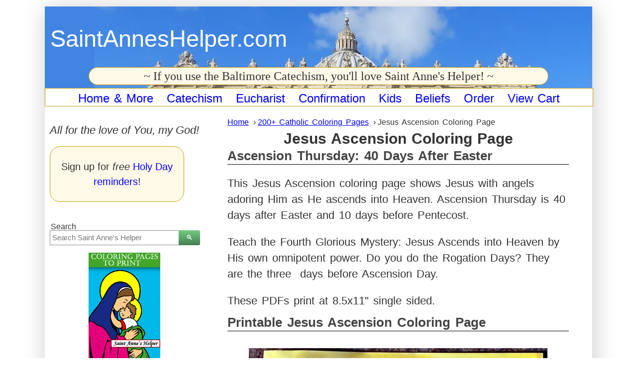

--- FILE ---
content_type: text/html; charset=UTF-8
request_url: https://www.saintanneshelper.com/jesus-ascension-coloring-page.html
body_size: 14611
content:
<!DOCTYPE HTML>
<html lang="en">
<head><meta http-equiv="content-type" content="text/html; charset=UTF-8"><title>Jesus Ascension Coloring Page ❤️+❤️ Catholic Coloring Pages To Print</title><meta name="description" content="Print two Jesus Ascension coloring pages that show Jesus with angels adoring Him as He ascends into Heaven by His own divine power. Old catechism coloring page."><meta id="viewport" name="viewport" content="width=device-width, initial-scale=1">
<link href="/A.sd,,_support-files,,_style.css+fonts,,_open-sans,,_400.css+fonts,,_open-sans,,_400-italic.css+fonts,,_open-sans,,_700-italic.css+fonts,,_open-sans,,_700.css,Mcc.wAVHpwyL88.css.pagespeed.cf.SBwMNiqLig.css" rel="stylesheet" type="text/css"/>
<!-- start: tool_blocks.sbi_html_head -->
<!-- Global site tag (gtag.js) - Google Analytics -->
<script async src="https://www.googletagmanager.com/gtag/js?id=G-KPWL9HBWST"></script>
<script>window.dataLayer=window.dataLayer||[];function gtag(){dataLayer.push(arguments);}gtag('js',new Date());gtag('config','G-KPWL9HBWST');</script>
<link rel="apple-touch-icon" sizes="57x57" href="/xfavicon-57x57.png.pagespeed.ic.MvJNXmXy-S.webp"> <link rel="apple-touch-icon" sizes="60x60" href="/xfavicon-60x60.png.pagespeed.ic.fuAbv-rnBJ.webp"> <link rel="apple-touch-icon" sizes="72x72" href="/xfavicon-72x72.png.pagespeed.ic.b9lcp6S0K1.webp"> <link rel="apple-touch-icon" sizes="76x76" href="/xfavicon-76x76.png.pagespeed.ic.bfvoAx8lUz.webp"> <link rel="apple-touch-icon" sizes="114x114" href="/xfavicon-114x114.png.pagespeed.ic.gaZDqh7ruf.webp"> <link rel="apple-touch-icon" sizes="120x120" href="/xfavicon-120x120.png.pagespeed.ic.BgEg0_-CpV.webp"> <link rel="apple-touch-icon" sizes="144x144" href="/xfavicon-144x144.png.pagespeed.ic.n9Nc_Zv-7g.webp"> <link rel="apple-touch-icon" sizes="152x152" href="/xfavicon-152x152.png.pagespeed.ic.J4ChKBByMY.webp"> <link rel="apple-touch-icon" sizes="180x180" href="/xfavicon-180x180.png.pagespeed.ic.DLYNTkTcB-.webp"> <link rel="icon" type="image/png" href="/xfavicon-36x36.png.pagespeed.ic._aSzJRNXNq.webp" sizes="36x36"> <link rel="icon" type="image/png" href="/xfavicon-48x48.png.pagespeed.ic.SJZUJDn-W9.webp" sizes="48x48"> <link rel="icon" type="image/png" href="/xfavicon-72x72.png.pagespeed.ic.b9lcp6S0K1.webp" sizes="72x72"> <link rel="icon" type="image/png" href="/xfavicon-96x96.png.pagespeed.ic.vW-TvaGN2L.webp" sizes="96x96"> <link rel="icon" type="image/png" href="/xfavicon-144x144.png.pagespeed.ic.n9Nc_Zv-7g.webp" sizes="144x144"> <link rel="icon" type="image/png" href="/xfavicon-192x192.png.pagespeed.ic._wpTuLjF1n.webp" sizes="192x192"> <link rel="icon" type="image/png" href="/xfavicon-16x16.png.pagespeed.ic.4boOdfHv-c.webp" sizes="16x16"> <link rel="icon" type="image/png" href="/xfavicon-32x32.png.pagespeed.ic.X-gHdA4dsn.webp" sizes="32x32"> <link rel="icon" type="image/png" href="/xfavicon-48x48.png.pagespeed.ic.SJZUJDn-W9.webp" sizes="48x48"><link rel="canonical" href="https://www.saintanneshelper.com/jesus-ascension-coloring-page.html"/>
<link rel="alternate" type="application/rss+xml" title="RSS" href="https://www.saintanneshelper.com/catholic-catechism.xml">
<meta property="og:site_name" content="Saint Anne's Helper "/>
<meta property="og:title" content="Jesus Ascension Coloring Page ❤️+❤️ Catholic Coloring Pages To Print"/>
<meta property="og:description" content="Print two Jesus Ascension coloring pages that show Jesus with angels adoring Him as He ascends into Heaven by His own divine power. Old catechism coloring page."/>
<meta property="og:type" content="article"/>
<meta property="og:url" content="https://www.saintanneshelper.com/jesus-ascension-coloring-page.html"/>
<meta property="og:image" content="https://www.saintanneshelper.com/images/photo-printable-easter-coloring-pages.jpg"/>
<meta property="og:image" content="https://www.saintanneshelper.com/images/resurrection2.png"/>
<meta property="og:image" content="https://www.saintanneshelper.com/roman-catholic-fb.png"/>
<meta property="og:image" content="https://www.saintanneshelper.com/images/ascension.png"/>
<meta property="fb:app_id" content="706972392654433"/>
<meta property="fb:admins" content="mary.fifer,angela.fifer"/>
<!-- SD -->
<!-- BREADCRUMBS -->
<script type="application/ld+json" id="ld-breadcrumb-trail-6925.page-48025068">
        {
          "@context": "https://schema.org",
          "@type": "BreadcrumbList",
          "itemListElement": [{
                "@type": "ListItem",
                "position":1,
                "name": "Home",
                "item": "https://www.saintanneshelper.com/"
            },{
                "@type": "ListItem",
                "position":2,
                "name": "200+ Catholic Coloring Pages",
                "item": "https://www.saintanneshelper.com/coloring-pages-to-print.html"
            },{
                "@type": "ListItem",
                "position":3,
                "name": "Jesus Ascension Coloring Page"
            }]
        }
    </script>
<script>var https_page=0</script>
<style>.responsive_grid_block-228316496 div.responsive_col-1{width:33.333%}.responsive_grid_block-228316496 div.responsive_col-2{width:32.132%}.responsive_grid_block-228316496 div.responsive_col-3{width:34.533%}@media only screen and (max-width:768px){.responsive_grid_block-228316496 div.responsive_col-1{width:33.333%}.responsive_grid_block-228316496 div.responsive_col-2{width:33.333%}.responsive_grid_block-228316496 div.responsive_col-3{width:33.333%}}@media only screen and (max-width:447px){.responsive_grid_block-228316496 div.responsive_col-1{width:100%}.responsive_grid_block-228316496 div.responsive_col-2{width:100%}.responsive_grid_block-228316496 div.responsive_col-3{width:100%}}</style>
<style>.responsive_grid_block-183074763 div.responsive_col-1{width:33.287%}.responsive_grid_block-183074763 div.responsive_col-2{width:33.298%}.responsive_grid_block-183074763 div.responsive_col-3{width:33.28%}@media only screen and (max-width:768px){.responsive_grid_block-183074763 div.responsive_col-1{width:33.333%}.responsive_grid_block-183074763 div.responsive_col-2{width:33.333%}.responsive_grid_block-183074763 div.responsive_col-3{width:33.333%}}@media only screen and (max-width:447px){.responsive_grid_block-183074763 div.responsive_col-1{width:100%}.responsive_grid_block-183074763 div.responsive_col-2{width:100%}.responsive_grid_block-183074763 div.responsive_col-3{width:100%}}</style>
<style>.responsive_grid_block-207959324 div.responsive_col-1{width:50%}.responsive_grid_block-207959324 div.responsive_col-2{width:50%}@media only screen and (max-width:768px){.responsive_grid_block-207959324 div.responsive_col-1{width:50%}.responsive_grid_block-207959324 div.responsive_col-2{width:50%}}@media only screen and (max-width:447px){.responsive_grid_block-207959324 div.responsive_col-1{width:100%}.responsive_grid_block-207959324 div.responsive_col-2{width:100%}}</style>
<style>.responsive_grid_block-207959328 div.responsive_col-1{width:50%}.responsive_grid_block-207959328 div.responsive_col-2{width:50%}@media only screen and (max-width:768px){.responsive_grid_block-207959328 div.responsive_col-1{width:50%}.responsive_grid_block-207959328 div.responsive_col-2{width:50%}}@media only screen and (max-width:447px){.responsive_grid_block-207959328 div.responsive_col-1{width:100%}.responsive_grid_block-207959328 div.responsive_col-2{width:100%}}</style>
<style>.responsive_grid_block-214153485 div.responsive_col-1{width:50%}.responsive_grid_block-214153485 div.responsive_col-2{width:50%}@media only screen and (max-width:768px){.responsive_grid_block-214153485 div.responsive_col-1{width:50%}.responsive_grid_block-214153485 div.responsive_col-2{width:50%}}@media only screen and (max-width:447px){.responsive_grid_block-214153485 div.responsive_col-1{width:100%}.responsive_grid_block-214153485 div.responsive_col-2{width:100%}}</style>
<style>.responsive_grid_block-225284249 div.responsive_col-1{width:33.49%}.responsive_grid_block-225284249 div.responsive_col-2{width:66.491%}@media only screen and (max-width:768px){.responsive_grid_block-225284249 div.responsive_col-1{width:50%}.responsive_grid_block-225284249 div.responsive_col-2{width:50%}}@media only screen and (max-width:447px){.responsive_grid_block-225284249 div.responsive_col-1{width:100%}.responsive_grid_block-225284249 div.responsive_col-2{width:100%}}</style>
<style>.responsive_grid_block-236223400 div.responsive_col-1{width:54.286%}.responsive_grid_block-236223400 div.responsive_col-2{width:45.684%}@media only screen and (max-width:768px){.responsive_grid_block-236223400 div.responsive_col-1{width:50%}.responsive_grid_block-236223400 div.responsive_col-2{width:50%}}@media only screen and (max-width:447px){.responsive_grid_block-236223400 div.responsive_col-1{width:100%}.responsive_grid_block-236223400 div.responsive_col-2{width:100%}}</style>
<script src="//www.saintanneshelper.com/sd/support-files/gdprcookie.js.pagespeed.jm.5fY8a-jk2X.js" async defer></script><!-- end: tool_blocks.sbi_html_head -->
<!-- start: shared_blocks.114598264#end-of-head -->
<!-- Google tag (gtag.js) --><!-- Replaced by GA Connected Service -->
<!-- Global site tag (gtag.js) - Google Analytics -->
<script async src="https://www.googletagmanager.com/gtag/js?id=UA-51071971-1"></script>
<script>window.dataLayer=window.dataLayer||[];function gtag(){dataLayer.push(arguments);}gtag('js',new Date());gtag('config','UA-51071971-1');</script>
<!-- Replaced by GA Connected Service -->
<!-- Bing Verification Validation -->
<meta name="msvalidate.01" content="50F3D90993959878851E2620F82CA1DC"/>
<!-- Nori's Twitter Card code. -->
<meta name="twitter:card" content="summary">
<meta name="twitter:site" content="@StAnnesHelper">
<meta name="p:domain_verify" content="d438a3987761fb010362de3b406b5a95"/>
<meta property="fb:app_id" content="706972392654433"/>
<meta property="fb:admins" content="mary.fifer"/>
<meta property="fb:admins" content="angela.fifer"/>
<!-- Mediavine Ad Code start 20190529 -->
<script async data-noptimize="1" data-cfasync="false" src="//scripts.mediavine.com/tags/saint-annes-helper.js"></script>
<meta http-equiv="Content-Security-Policy" content="block-all-mixed-content">
<!-- Mediavine Ad Code End 20190529 -->
<!-- Meg's script to create TOC  need to include <div id="toc-container"></div>  to place it on page added 250204-->
<script>
document.addEventListener("DOMContentLoaded", function() {
    // Define the selector where the TOC should be inserted
    const tocLocationSelector = '#toc-container'; // Change this to match the element where you want the TOC to appear

    // Find the target element using the selector
    const tocLocation = document.querySelector(tocLocationSelector);

    if (!tocLocation) {
        console.error(`No element found with the selector: ${tocLocationSelector}`);
        return;
    }

    // Create a new div element to hold the Table of Contents
    const tocDiv = document.createElement('div');
    tocDiv.id = 'table-of-contents';
   
    // Create a title for the Table of Contents
    const tocTitle = document.createElement('h2');
    tocTitle.textContent = 'Table of Contents';
    tocDiv.appendChild(tocTitle);

    // Create an unordered list for the Table of Contents
    const tocList = document.createElement('ul');

    // Find all h2 elements on the page
    const headings = document.querySelectorAll('h2');

    headings.forEach((heading, index) => {
        // Create an ID for the heading if it doesn't have one
        if (!heading.id) {
            heading.id = `heading-${index + 1}`;
        }

        // Create a list item for the ToC
        const listItem = document.createElement('li');

        // Create an anchor link for the heading
        const link = document.createElement('a');
        link.href = `#${heading.id}`;
        link.textContent = heading.textContent;

        // Append the link to the list item, and the list item to the ToC list
        listItem.appendChild(link);
        tocList.appendChild(listItem);
    });

    // Append the ToC list to the ToC div
    tocDiv.appendChild(tocList);

    // Insert the ToC at the specified location
    tocLocation.appendChild(tocDiv);
});
</script>
<!-- Meg's script to create TOC END need to include <div id="toc-container"></div>  to place it on page added 250204-->
<!-- end: shared_blocks.114598264#end-of-head -->
<script>var FIX=FIX||{};</script>
</head>
<body class="responsive">
<div id="PageWrapper" class="modern">
<div id="HeaderWrapper">
<div id="Header">
<div class="Liner">
<div class="WebsiteName">
<a href="/">SaintAnnesHelper.com</a>
</div><div class="Tagline">~ If you use the Baltimore Catechism, you'll love Saint Anne's Helper! ~</div>
<!-- start: shared_blocks.114598260#top-of-header -->
<!-- end: shared_blocks.114598260#top-of-header -->
<!-- start: shared_blocks.114598251#bottom-of-header -->
<!-- start: tool_blocks.navbar.horizontal.center --><div class="ResponsiveNavWrapper">
<div class="ResponsiveNavButton"><span>Menu</span></div><div class="HorizontalNavBarCenter HorizontalNavBar HorizontalNavBarCSS ResponsiveNav"><ul class="root"><li class="li1 submenu"><span class="navheader">Home & More</span><ul><li class="li2"><a href="/">Home</a></li><li class="li2"><a href="/free-catholic-newsletter.html">Newsletter</a></li><li class="li2"><a href="/catholic-catechism-blog.html">New Pages</a></li><li class="li2"><a href="/contact-us.html">Contact Mary</a></li></ul></li><li class="li1 submenu"><span class="navheader">Catechism</span><ul><li class="li2"><a href="/audio-catechism.html">Audio Catechism</a></li><li class="li2"><a href="/baltimore-catechism.html">Baltimore Catechism</a></li><li class="li2"><a href="/catholic-religious-education.html">Catholic Religious Ed</a></li><li class="li2"><a href="/adult-catholic-catechism.html">Adult Catechism</a></li></ul></li><li class="li1 submenu"><span class="navheader">Eucharist</span><ul><li class="li2"><a href="/audio-first-communion-catechism.html">Audio First Communion</a></li><li class="li2"><a href="/catholic-first-communion.html">Communion Worksheets</a></li><li class="li2"><a href="/first-communion-catechism.html">Communion eBooklet</a></li><li class="li2"><a href="/communion-coloring-page.html">Communion Coloring</a></li><li class="li2"><a href="/first-communion.html">First Communion</a></li></ul></li><li class="li1 submenu"><span class="navheader">Confirmation</span><ul><li class="li2"><a href="/catholic-confirmation-catechism.html">Audio Confirmation Catechism</a></li><li class="li2"><a href="/catholic-confirmation-quiz.html">Confirmation Worksheets and Quizzes</a></li><li class="li2"><a href="/catholic-confirmation-preparation.html">Confirmation Preparation eBooklet</a></li><li class="li2"><a href="/mp3-audio-bible.html">Audio Bible DRV</a></li><li class="li2"><a href="/catholic-confirmation.html">Catholic Confirmation</a></li></ul></li><li class="li1 submenu"><span class="navheader">Kids</span><ul><li class="li2"><a href="/catholic-homeschool.html">Catholic Homeschool</a></li><li class="li2"><a href="/cursive-writing-worksheets.html">Catholic Worksheets</a></li><li class="li2"><a href="/coloring-pages-to-print.html">Catholic Coloring Pages</a></li></ul></li><li class="li1 submenu"><span class="navheader">Beliefs</span><ul><li class="li2"><a href="/catholic-bible.html">Catholic Bible</a></li><li class="li2"><a href="/catholic-ten-commandments.html">Ten Commandments</a></li><li class="li2"><a href="/catholic-prayers.html">Catholic Prayers</a></li><li class="li2"><a href="/catholic-sacraments.html">Catholic Sacraments</a></li><li class="li2"><a href="/catholic-saints.html">Catholic Saints</a></li><li class="li2"><a href="/catholic-liturgical-calendar.html">Liturgical Calendar</a></li></ul></li><li class="li1 submenu"><span class="navheader">Order</span><ul><li class="li2"><a href="/order.html">SAH Products</a></li><li class="li2"><a href="/saint-patrick-history.html">Saint Patrick Ebook</a></li><li class="li2"><a href="/children-of-the-kingdom.html">Children of the Kingdom Ebook</a></li></ul></li><li class="li1"><a href="/carts.html">View Cart</a></li></ul></div></div>
<!-- end: tool_blocks.navbar.horizontal.center -->
<!-- end: shared_blocks.114598251#bottom-of-header -->
</div><!-- end Liner -->
</div><!-- end Header -->
</div><!-- end HeaderWrapper -->
<div id="ColumnsWrapper">
<div id="ContentWrapper">
<div id="ContentColumn">
<div class="Liner">
<!-- start: shared_blocks.114598248#above-h1 -->
<div class="BreadcrumbBlock BreadcrumbBlockLeft">
<!-- Breadcrumbs: Catholic Coloring Pages --><!--  -->
<ol class="BreadcrumbTiers" id="breadcrumb-trail-6925.page-48025068">
<li class="BreadcrumbItem" id="breadcrumb-trail-6925.page-48025068.4137781"><a href="https://www.saintanneshelper.com/"><span>Home</span></a></li>
<li class="BreadcrumbItem" id="breadcrumb-trail-6925.page-48025068.3369729"><a href="https://www.saintanneshelper.com/coloring-pages-to-print.html"><span>200+ Catholic Coloring Pages</span></a></li>
<li class="BreadcrumbItem" id="breadcrumb-trail-6925.page-48025068.48025068"><span>Jesus Ascension Coloring Page</span></li></ol>
</div>
<!-- end: shared_blocks.114598248#above-h1 -->
<h1 style="text-align: center">Jesus Ascension Coloring Page</h1>
<!-- start: shared_blocks.114598268#below-h1 --><!-- end: shared_blocks.114598268#below-h1 -->
<h2>Ascension Thursday: 40 Days After Easter</h2>
<p><span style="background-color: transparent;">This Jesus Ascension coloring page shows Jesus with angels adoring Him as He ascends into Heaven. Ascension Thursday is 40 days after Easter and 10 days before Pentecost. </span></p><p><span style="background-color: transparent;">Teach the Fourth Glorious Mystery: Jesus Ascends into Heaven by His own omnipotent power. Do you do the Rogation Days? They are the three&#xa0; days before Ascension Day.&#xa0;</span></p><p><span style="background-color: transparent;">These PDFs print at 8.5x11" single sided.</span></p>
<h2>Printable Jesus Ascension Coloring Page</h2>
<div class="ImageBlock ImageBlockCenter"><a href="https://www.saintanneshelper.com/support-files/resurrection2.pdf"><img class="ss-lazy" src="data:image/svg+xml,%3Csvg xmlns='http://www.w3.org/2000/svg' viewBox='0 0 600 446'%3E%3C/svg%3E" data-src="https://www.saintanneshelper.com/images/photo-printable-easter-coloring-pages.jpg" width="600" height="446" alt="Jesus&apos; Ascension Coloring Page: Beautiful picture of Jesus&apos; Ascension into Heaven." title="Jesus&apos; Ascension Coloring Page: Jesus&apos; Ascends into Heaven by His own divine power." data-pin-media="https://www.saintanneshelper.com/images/photo-printable-easter-coloring-pages.jpg" style="width: 600px; height: auto"><span class="Caption CaptionCenter" style="max-width:600px">Paint or color this coloring page of Jesus' Ascension.</span></a></div>
<h2>Two Printable Jesus Ascension Coloring Pages:</h2>
<h3>1. Jesus Ascends Into Heaven With Angels In Sky</h3>
<div class="ImageBlock ImageBlockCenter"><a href="https://www.saintanneshelper.com/support-files/resurrection2.pdf"><img class="ss-lazy" src="data:image/svg+xml,%3Csvg xmlns='http://www.w3.org/2000/svg' viewBox='0 0 590 762'%3E%3C/svg%3E" data-src="https://www.saintanneshelper.com/images/resurrection2.png" width="590" height="762" alt="Jesus Ascension Coloring Page: Jesus rising with adoring angels." title="Jesus Ascension Coloring Page: Jesus ascends to Heaven with adoring angels." data-pin-media="https://www.saintanneshelper.com/images/resurrection2.png" style="width: 590px; height: auto"><span class="Caption CaptionCenter" style="max-width:590px">Jesus Ascends into Heaven.</span></a></div>
<!-- start: shared_blocks.114598263#below-paragraph-1 -->
<div class="" style="margin-left: auto; margin-right: auto; float: none; box-sizing: border-box"><!-- start: shared_blocks.214153485#Responsive Grid Below Order Page and Coloring Pages -->
<div class="responsive_grid_block-2 responsive_grid_block-214153485"><div class="responsive-row"><div class="responsive_col-1 responsive_grid_block-214153485">
<div class="ImageBlock ImageBlockCenter"><a href="https://www.saintanneshelper.com/order.html" title="Go to Baltimore Catechism Catholic Digital Downloads: BOGO: ❤️ 2for1 CDs"><img class="ss-lazy" src="data:image/svg+xml,%3Csvg xmlns='http://www.w3.org/2000/svg' viewBox='0 0 302 251.666666666667'%3E%3C/svg%3E" data-src="https://www.saintanneshelper.com/images/300-saintanneshelper-250-lt-blue.png" width="302" height="251.666666666667" alt="Saint Anne&apos;s Helper Audio Baltimore Catechism CDs and downloads." title="Audio Baltimore Catechism CDs, Worksheets, and Coloring Pages Order Page" data-pin-media="https://www.saintanneshelper.com/images/300-saintanneshelper-250-lt-blue.png" style="width: 302px; height: auto"></a></div>
</div><div class="responsive_col-2 responsive_grid_block-214153485">
<div class="ImageBlock ImageBlockCenter"><a href="https://www.saintanneshelper.com/coloring-pages-to-print.html" title="Go to 500+ Coloring Pages To Print ❤️+❤️ Homeschool or At Home Activities"><img class="ss-lazy" src="data:image/svg+xml,%3Csvg xmlns='http://www.w3.org/2000/svg' viewBox='0 0 162 243'%3E%3C/svg%3E" data-src="https://www.saintanneshelper.com/images/coloring-book-cover-small.png" width="162" height="243" alt="Catholic Coloring Pages To Print Ebook" title="Click to order our Catholic coloring pages. Buy 200+ Catholic Coloring Pages To Print plus free Bonus pages." data-pin-media="https://www.saintanneshelper.com/images/coloring-book-cover-small.png" style="width: 162px; height: auto"></a></div>
</div></div><!-- responsive_row --></div><!-- responsive_grid_block -->
<!-- end: shared_blocks.214153485#Responsive Grid Below Order Page and Coloring Pages -->
<!-- start: shared_blocks.235929387#Newsletter invitation container -->
<div class="CalloutBox" style="margin-left: auto; margin-right: auto; float: none; background-color: #fff9e8; box-sizing: border-box"><div class="responsive_grid_block-2 responsive_grid_block-236223400"><div class="responsive-row"><div class="responsive_col-1 responsive_grid_block-236223400">
<p style="text-align: left;"><span style="font-size: 20px;font-weight: normal;">Use the Baltimore Catechism?</span></p>
</div><div class="responsive_col-2 responsive_grid_block-236223400">
<p><a href="https://www.saintanneshelper.com/catholic-holy-days-of-obligation.html">Join my Newsletter.</a></p>
</div></div><!-- responsive_row --></div><!-- responsive_grid_block -->
</div>
<!-- end: shared_blocks.235929387#Newsletter invitation container -->
<!-- start: shared_blocks.181794749#FTC Disclosure -->
<p style="text-align: left;"><b><em><a href="https://www.saintanneshelper.com/ftc-disclosure.html">Disclosure</a>:</em></b><em> I show products that I think will help you. If you use my links, I may earn ad commissions at no extra cost to you.&#xa0;</em><i>As an Amazon Associate I earn from qualifying purchases.</i></p>
<!-- end: shared_blocks.181794749#FTC Disclosure -->
</div>
<!-- end: shared_blocks.114598263#below-paragraph-1 -->
<h3>2. Stained Glass Jesus Ascension Coloring Page</h3>
<div class="ImageBlock ImageBlockCenter"><a href="https://www.saintanneshelper.com/ascension-coloring-page.html" title="Go to Ascension Coloring Page ❤️+❤️ Stained Glass Window Of Jesus Ascending"><img class="ss-lazy" src="data:image/svg+xml,%3Csvg xmlns='http://www.w3.org/2000/svg' viewBox='0 0 590 762'%3E%3C/svg%3E" data-src="https://www.saintanneshelper.com/images/ascension.png" width="590" height="762" alt="Ascension Coloring Page: Jesus ascending into Heaven." data-pin-media="https://www.saintanneshelper.com/images/ascension.png" style="width: 590px; height: auto"><span class="Caption CaptionCenter" style="max-width:590px">Ascension Coloring Page</span></a></div>
<!-- start: shared_blocks.191325282#T4 Below Printable -->
<h3>Buy Our Saint Anne's Helper Ad-free PDF Catholic Coloring Pages to Print<br/></h3>
<!-- start: shared_blocks.225284249#Reusable Coloring Block With Price -->
<div class="responsive_grid_block-2 responsive_grid_block-225284249"><div class="responsive-row"><div class="responsive_col-1 responsive_grid_block-225284249">
<div class="ImageBlock ImageBlockCenter"><a href="https://www.saintanneshelper.com/coloring-pages-to-print.html" title="Go to 500+ Coloring Pages To Print ❤️+❤️ Homeschool or At Home Activities"><img class="ss-lazy" src="data:image/svg+xml,%3Csvg xmlns='http://www.w3.org/2000/svg' viewBox='0 0 371 483'%3E%3C/svg%3E" data-src="https://www.saintanneshelper.com/images/coloring-pages-to-print.jpg" width="371" height="483" alt="Downloadable Catholic Coloring Pages to Print" title="Printable PDF Catholic coloring book that you can through many years." data-pin-media="https://www.saintanneshelper.com/images/coloring-pages-to-print.jpg" style="width: 371px; height: auto"></a></div>
</div><div class="responsive_col-2 responsive_grid_block-225284249">
<p style="text-align: left;">Over 200 Catholic digital pictures to print.</p><p style="text-align: left;"><b>Bonus:</b> Christmas, Easter, animals, patriotic and more! Catholic Coloring Book Download. Ad-free PDF.&#xa0;</p><p>See <a href="https://www.saintanneshelper.com/coloring-pages-to-print.html">sample coloring pages here</a>.</p>
</div></div><!-- responsive_row --></div><!-- responsive_grid_block -->
<!-- end: shared_blocks.225284249#Reusable Coloring Block With Price -->
<p>If you use the Baltimore Catechism, you'll love Saint Anne's Helper!<br/></p>
<!-- start: shared_blocks.193250420#Reusable SAH banner 468x60 -->
<div class="ImageBlock ImageBlockCenter"><a href="https://www.saintanneshelper.com/order.html" title="Go to Baltimore Catechism Catholic Digital Downloads: BOGO: ❤️ 2for1 CDs"><img class="ss-lazy" src="data:image/svg+xml,%3Csvg xmlns='http://www.w3.org/2000/svg' viewBox='0 0 604 90.6'%3E%3C/svg%3E" data-src="https://www.saintanneshelper.com/images/600-saintanneshelper-lt-blue-90.jpg" width="604" height="90.6" alt="Audio Baltimore Catechism CDs and digital downloads." data-pin-media="https://www.saintanneshelper.com/images/600-saintanneshelper-lt-blue-90.jpg" style="width: 604px; height: auto; border-color: #33bbff; border-width: 2px 2px 2px 2px; border-style: solid"><span class="Caption CaptionCenter" style="max-width:604px">Digital Baltimore Catechism Communion and Confirmation ebooks, worksheets, and coloring downloads.</span></a></div>
<!-- end: shared_blocks.193250420#Reusable SAH banner 468x60 -->
<!-- end: shared_blocks.191325282#T4 Below Printable -->
<h2>Ascension Thursday And The Rogation Days</h2>
<p>The Sunday before Ascension Thursday, or the Fifth Sunday after Easter, is called Petition Sunday - when we ask God for many things.</p><p>The next three days are the Rogation Days, then comes Ascension Thursday - a Holy Day of Obligation that the Baltimore Catechism teaches is forty days after Easter or ten days before Pentecost.</p><p>If you want to add umph to your business, farming, or garden successes this is the week for you! The Catholic Church asks for blessings on the crops during these days.</p>
<p style="text-align: center;"><span style="font-family: verdana, geneva, sans-serif;text-align: center;">Customize our&#xa0;</span><span style="font-family: verdana, geneva, sans-serif;text-align: center;color: rgb(204, 51, 255);"><em>interactive</em></span><span style="font-family: verdana, geneva, sans-serif;text-align: center;">&#xa0;PDFs with your favorite&#xa0;</span><span style="font-family: verdana, geneva, sans-serif;text-align: center;color: rgb(255, 0, 255);"><em>fonts</em></span><span style="font-family: verdana, geneva, sans-serif;text-align: center;">,&#xa0;</span><span style="font-family: verdana, geneva, sans-serif;text-align: center;color: rgb(0, 166, 255);">colors</span><span style="font-family: verdana, geneva, sans-serif;text-align: center;">, and&#xa0;</span><span style="font-family: verdana, geneva, sans-serif;text-align: center;color: rgb(0, 153, 0);">SIZES</span><span style="font-family: verdana, geneva, sans-serif;text-align: center;">.</span><br/></p>
<h2>Jesus' Ascension Forty Days After Easter</h2>
<!-- start: shared_blocks.198665882#Pictorial Lives of the Saints reference -->
<div class="CalloutBox" style="box-sizing: border-box"><h3>Pictorial Lives Of The Saints Stories</h3>
<p style="text-align: center;"><span style="text-align: center;">From&#xa0;</span><em>Pictorial Lives of the Saints, with Reflections for Every Day in the Year (Amazon),&#xa0;</em><span style="text-align: center;">from&#xa0;</span><em>Butler's Lives</em><em>. Imprimatur, 1878.</em><br/></p>
<!-- start: shared_blocks.181794749#FTC Disclosure -->
<p style="text-align: left;"><b><em><a href="https://www.saintanneshelper.com/ftc-disclosure.html">Disclosure</a>:</em></b><em> I show products that I think will help you. If you use my links, I may earn ad commissions at no extra cost to you.&#xa0;</em><i>As an Amazon Associate I earn from qualifying purchases.</i></p>
<!-- end: shared_blocks.181794749#FTC Disclosure -->
<!-- start: shared_blocks.223425496#Amazon Card Pictorial Lives of the Saints Shea Forgotten Books -->
<div class="ImageBlock ImageBlockCenter">
<a rel="sponsored noopener" target="_blank" href="https://www.amazon.com/Pictorial-Lives-Saints-Classic-Reprint/dp/1332404588?dchild=1&keywords=1332404588&qid=1623346259&sr=8-1&linkCode=li3&tag=httpwwwazwork-20&linkId=2b89e28d3dda5f87efab0c5a22690069&language=en_US&ref_=as_li_ss_il" target="_blank"><img border="0" src="//ws-na.amazon-adsystem.com/widgets/q?_encoding=UTF8&ASIN=1332404588&Format=_SL250_&ID=AsinImage&MarketPlace=US&ServiceVersion=20070822&WS=1&tag=httpwwwazwork-20&language=en_US"></a><img src="https://ir-na.amazon-adsystem.com/e/ir?t=httpwwwazwork-20&language=en_US&l=li3&o=1&a=1332404588" width="1" height="1" border="0" alt="" style="border:none !important; margin:0px !important;"/></div>
<!-- end: shared_blocks.223425496#Amazon Card Pictorial Lives of the Saints Shea Forgotten Books -->
<p style="text-align: center;"><a href="https://amzn.to/3iARw2e" rel="noopener nofollow" target="_blank">Pictorial Lives of the Saints</a></p>
</div>
<!-- end: shared_blocks.198665882#Pictorial Lives of the Saints reference -->
<h3>Pictorial Lives: Story Of The Ascension</h3>
<p><span style="background-color: transparent;">The mystery which the Church honors on this day is at the same time that of the triumph of Jesus Christ and the hallowed hope of His disciples. The Saviour, after having accomplished His mission on earth, ascends to heaven to put His manhood in possession of the glory due to it, and to prepare for us an abiding-place. </span></p><p><span style="background-color: transparent;">He ascends thither as our King, Liberator, Chief, and Mediator: our King, because He has purchased us at the cost of His blood; our Liberator, because He has conquered death and sin, and has ransomed us from the thraldom of Satan; our Chief, because He wishes that we should follow in His footsteps, and that we should be where He is, even as He has Himself declared; our Mediator, because we can have access to the Father only through Him. </span></p><p><span style="background-color: transparent;">He ascends thither as our High Priest, in order to offer unceasingly to God the blood which He has shed for us in His character of man, and to obtain for us through the merits of His sacrifice the remission of our sins.&#xa0;</span><br/></p><p>Let us, then, by means of faith, follow Him in His Ascension to heaven, and abide there henceforth in heart and spirit. Let us remember that heaven is wholly ours, as our inheritance; and, amid the temptations and miseries of this life, let us think often of this home of peace, of glory, and of bliss eternal.&#xa0;</p><p>We must not flatter ourselves, however, that without earnest efforts on our part we shall have any share in the kingdom of Jesus Christ. There are many mansions in the house of our heavenly Father, but there are not many roads leading thither. Jesus Christ has traced out for us the way of humiliation and suffering, and it is the only one that conducts to eternal peace. If the hardships of the journey and the sight of our own weakness strike us with dread, we should gather energy by leaning on the promises of the God-man. He will be with us even unto the end, and if we love Him all will become easy.</p><p><b>Reflection.</b>—Let us cherish hope: "Christ being come, a High Priest of the good things to come, hath entered into the holy of holies, by His own blood having obtained eternal redemption." ~<em><a href="https://amzn.to/3iARw2e" rel="noopener nofollow" target="_blank">Pictorial Lives of the Saints</a></em></p>
<p>See more about the Catholic Rosary on these pages:</p><ul><li><a href="https://www.saintanneshelper.com/catholic-holy-days-of-obligation.html">Holy Days of Obligation</a>&#xa0;(The Ascension is a holy day)</li><li><a href="https://www.saintanneshelper.com/bible-story-coloring-pages.html">Bible Coloring Pages</a>&#xa0;(<a href="https://www.saintanneshelper.com/printable-easter-coloring-pages.html">Easter</a>&#xa0;and&#xa0;<a href="https://www.saintanneshelper.com/pentecost-coloring-page.html">Pentecost</a>)</li><li><a href="https://www.saintanneshelper.com/catholic-rosary.html">Rosary Videos</a></li><li><a href="https://www.saintanneshelper.com/rosary-diagram.html">Printable Rosary Diagrams</a></li><li><a href="https://www.saintanneshelper.com/rosary-coloring-pages.html#12">Rosary Coloring Sheets</a> (The Ascension is the Second Glorious Mystery)</li><li><a href="https://www.saintanneshelper.com/first-communion.html">First Communion Prayers</a>: Audio, Coloring Pages,&#xa0;Worksheets</li><li><span style="background-color: transparent;">The <a href="https://www.saintanneshelper.com/rosary-coloring-pages.html#11">Glorious Mysteries</a> are very related to <a href="https://www.saintanneshelper.com/printable-easter-coloring-pages.html">Easter</a>, the Ascension, and Pentecost.</span><br/></li></ul>
<!-- start: shared_blocks.114598262#above-socialize-it -->
<h2 style="text-align: center">Audio Baltimore Catechism, Catholic Worksheets, Catholic eBooks, and Catholic Coloring Pages:</h2>
<p style="text-align: left;"><span style="background-color: transparent;">Catholic catechism resources for your Roman Catholic catechism class, Faith formation, Catholic homeschool, religious education, or Sunday school lessons. <b>Save on bundles!</b></span></p>
<!-- start: shared_blocks.184107533#Call Out Box Interactive Coloring Pages -->
<p style="text-align: left;">Order our&#xa0;<a href="https://www.saintanneshelper.com/cursive-writing-worksheets.html">Baltimore Catechism worksheets</a>. Choose your favorite&#xa0;<span style="color: rgb(154, 3, 154);"><b><em>fonts</em></b></span>,&#xa0;<span style="color: rgb(0, 166, 255);"><b><span style="color: rgb(255, 0, 0);">c</span><span style="color: rgb(255, 153, 0);">o</span><span style="color: rgb(187, 0, 255);">l</span><span style="color: rgb(0, 153, 0);">o</span>r<span style="color: rgb(255, 34, 0);">s</span></b></span>, and&#xa0;<span style="color: rgb(223, 0, 0);"><b>SIZES</b></span>&#xa0;on our fillable digital interactive worksheets and coloring pages. Paperless or printable.</p>
<!-- end: shared_blocks.184107533#Call Out Box Interactive Coloring Pages -->
<!-- start: shared_blocks.135291389#First Communion Final Funnel -->
<h3 id="1" style="text-align: left"><span style="text-decoration: none;"><a href="https://www.saintanneshelper.com/first-communion.html">First Communion Preparation Baltimore Catechism No. 1 For Children And Adults</a>&#xa0;- Or get the <a href="https://www.saintanneshelper.com/order.html#1A">bundle</a>.</span></h3>
<div id="1"><p style="text-align: left;">Baltimore Catechism Communion single or <a href="https://www.saintanneshelper.com/order.html#1A">bundled</a> downloads: audio, ebooklet, and digital worksheets<span style="background-color: transparent;">&#xa0;for kids and adults. Verbatim text in all formats.&#xa0;</span></p></div>
<!-- start: shared_blocks.207959324#First Communion Products: Audio, Worksheets, eBooklet -->
<div class="responsive_grid_block-2 responsive_grid_block-207959324"><div class="responsive-row"><div class="responsive_col-1 responsive_grid_block-207959324">
<div class="CalloutBox" style="box-sizing: border-box"><h4 style="text-align: center">A. Audio Communion Recording</h4>
<div class="ImageBlock ImageBlockCenter"><a href="https://www.saintanneshelper.com/audio-first-communion-catechism.html" title="Go to Audio First Communion Catechism ❤️+❤️ 1959 Baltimore Catechism No. 1"><img class="ss-lazy" src="data:image/svg+xml,%3Csvg xmlns='http://www.w3.org/2000/svg' viewBox='0 0 153 219.87417218543'%3E%3C/svg%3E" data-src="https://www.saintanneshelper.com/images/first_communion_cover_sm.png" width="153" height="219.87417218543" alt="Audio First Communion Catechism" title="See our Audio First Communion Catechism details." data-pin-media="https://www.saintanneshelper.com/images/first_communion_cover_sm.png" style="width: 153px; height: auto"><span class="Caption CaptionCenter" style="max-width:153px">Audio Baltimore Catechism No. 1 questions and answers for First Communion</span></a></div>
</div>
</div><div class="responsive_col-2 responsive_grid_block-207959324">
<div class="CalloutBox" style="box-sizing: border-box"><h4 style="text-align: center">B. First Communion Worksheets</h4>
<div class="ImageBlock ImageBlockCenter"><a href="https://www.saintanneshelper.com/catholic-first-communion.html" title="Go to 60+ Catholic First Communion Baltimore Catechism Worksheets"><img class="ss-lazy" src="data:image/svg+xml,%3Csvg xmlns='http://www.w3.org/2000/svg' viewBox='0 0 151 219.636363636364'%3E%3C/svg%3E" data-src="https://www.saintanneshelper.com/images/first_communion_copybook_manuscript.png" width="151" height="219.636363636364" alt="First Communion Catechism Worksheets" title="First Communion Catechism Worksheets or Catholic Communion Copybook." data-pin-media="https://www.saintanneshelper.com/images/first_communion_copybook_manuscript.png" style="width: 151px; height: auto"><span class="Caption CaptionCenter" style="max-width:151px">Baltimore Catechism No. 1 worksheets for First Communion: eCopybooks With Cursive Writing Practice</span></a></div>
</div>
</div></div><!-- responsive_row --></div><!-- responsive_grid_block -->
<!-- end: shared_blocks.207959324#First Communion Products: Audio, Worksheets, eBooklet -->
<!-- start: shared_blocks.207959328#First Communion Ebooklet And Coloring -->
<div class="responsive_grid_block-2 responsive_grid_block-207959328"><div class="responsive-row"><div class="responsive_col-1 responsive_grid_block-207959328">
<div class="CalloutBox" style="box-sizing: border-box"><h4 style="text-align: center">C. First Communion eBooklet to Print</h4>
<div class="ImageBlock ImageBlockCenter"><a href="https://www.saintanneshelper.com/first-communion-catechism.html" title="Go to First Communion Catechism ❤️+❤️ Sunday School And Homeschool"><img class="ss-lazy" src="data:image/svg+xml,%3Csvg xmlns='http://www.w3.org/2000/svg' viewBox='0 0 155 240'%3E%3C/svg%3E" data-src="https://www.saintanneshelper.com/images/first-communion-ebooklet-md.jpg" width="155" height="240" alt="First Communion Catechism Ebook Cover" title="Printable First Communion Catechism Catholic ebook download." data-pin-media="https://www.saintanneshelper.com/images/first-communion-ebooklet-md.jpg" style="width: 155px; height: auto"><span class="Caption CaptionCenter" style="max-width:155px">Printable Baltimore Catechism No. 1 Questions for First Communion Ebook</span></a></div>
</div>
</div><div class="responsive_col-2 responsive_grid_block-207959328">
<div class="CalloutBox" style="box-sizing: border-box"><h4 style="text-align: center">D. Catholic Coloring Pages To Print</h4>
<div class="ImageBlock ImageBlockCenter"><a href="https://www.saintanneshelper.com/coloring-pages-to-print.html" title="Go to 500+ Coloring Pages To Print ❤️+❤️ Homeschool or At Home Activities"><img class="ss-lazy" src="data:image/svg+xml,%3Csvg xmlns='http://www.w3.org/2000/svg' viewBox='0 0 167 250.5'%3E%3C/svg%3E" data-src="https://www.saintanneshelper.com/images/coloring-book-cover-small.png" width="167" height="250.5" alt="Catholic Catechism Coloring Pages To Print" title="Download these printable Catholic Coloring Pages in PDF files." data-pin-media="https://www.saintanneshelper.com/images/coloring-book-cover-small.png" style="width: 167px; height: auto"><span class="Caption CaptionCenter" style="max-width:167px">Catholic Catechism Coloring Pages For Saints and Liturgical Calendar</span></a></div>
</div>
</div></div><!-- responsive_row --></div><!-- responsive_grid_block -->
<!-- end: shared_blocks.207959328#First Communion Ebooklet And Coloring -->
<!-- end: shared_blocks.135291389#First Communion Final Funnel -->
<!-- start: shared_blocks.138510690#Confirmation Final Funnel -->
<h3 id="2"><a href="https://www.saintanneshelper.com/catholic-confirmation.html">Baltimore Catechism Confirmation Preparation: Audio, Worksheets, eBooklet</a>&#xa0;- or all 3&#xa0;<a href="https://www.saintanneshelper.com/order.html#2A">bundled</a>.</h3>
<!-- start: shared_blocks.135290153#Confirmation Final Funel -->
<!-- start: shared_blocks.183074763#Confirmation Products Audio, worksheets, booklet -->
<div class="responsive_grid_block-3 responsive_grid_block-183074763"><div class="responsive-row"><div class="responsive_col-1 responsive_grid_block-183074763">
<div class="CalloutBox" style="box-sizing: border-box"><h3 style="text-align: center">A. Audio</h3>
<div class="ImageBlock ImageBlockCenter"><a href="https://www.saintanneshelper.com/catholic-confirmation-catechism.html" title="Go to Catholic Confirmation Catechism ❤️+❤️ Baltimore Catechism No 2 Answers"><img class="ss-lazy" src="data:image/svg+xml,%3Csvg xmlns='http://www.w3.org/2000/svg' viewBox='0 0 153 217.847682119205'%3E%3C/svg%3E" data-src="https://www.saintanneshelper.com/images/confirmation_cover_sm_best.png" width="153" height="217.847682119205" alt="Catholic Confirmation Audio Book CD and cover." title="See details about our Catholic Confirmation Audio Book CD or download." data-pin-media="https://www.saintanneshelper.com/images/confirmation_cover_sm_best.png" style="width: 153px; height: auto"><span class="Caption CaptionCenter" style="max-width:153px"><strong>Audio</strong> Catholic Confirmation Catechism: Like having a Catholic tutor for memory work.</span></a></div>
</div>
</div><div class="responsive_col-2 responsive_grid_block-183074763">
<div class="CalloutBox" style="box-sizing: border-box"><h3 style="text-align: center">B. Worksheets</h3>
<div class="ImageBlock ImageBlockCenter"><a href="https://www.saintanneshelper.com/catholic-confirmation-quiz.html" title="Go to Catholic Confirmation Quiz ❤️ Printable Baltimore Catechism Copybook "><img class="ss-lazy" src="data:image/svg+xml,%3Csvg xmlns='http://www.w3.org/2000/svg' viewBox='0 0 150 218.181818181818'%3E%3C/svg%3E" data-src="https://www.saintanneshelper.com/images/confirmation_copybook_manuscript.png" width="150" height="218.181818181818" alt="Catholic Catechism Quiz, Worksheets, or Copybook to download and print" title="Printable Catholic Catechism Quiz, Worksheets, or Copybook Download." data-pin-media="https://www.saintanneshelper.com/images/confirmation_copybook_manuscript.png" style="width: 150px; height: auto"><span class="Caption CaptionCenter" style="max-width:150px"><strong>Manuscript</strong> and <strong>Cursive</strong> Catholic Confirmation digital interactive worksheets. Paperless or printable.</span></a></div>
</div>
</div><div class="responsive_col-3 responsive_grid_block-183074763">
<div class="CalloutBox" style="box-sizing: border-box"><h3 style="text-align: center">C. eBooklet</h3>
<div class="ImageBlock ImageBlockCenter"><a href="https://www.saintanneshelper.com/catholic-confirmation-preparation.html" title="Go to Catholic Confirmation Preparation ❤️+❤️ Printable Baltimore Catechism"><img class="ss-lazy" src="data:image/svg+xml,%3Csvg xmlns='http://www.w3.org/2000/svg' viewBox='0 0 151 216.232'%3E%3C/svg%3E" data-src="https://www.saintanneshelper.com/images/printable-catholic-confirmation-booklet.jpg" width="151" height="216.232" alt="Printable Catholic Confirmation Preparation eBooklet" title="See the details of our printable Catholic Confirmation Preparation eBooklet download." data-pin-media="https://www.saintanneshelper.com/images/printable-catholic-confirmation-booklet.jpg" style="width: 151px; height: auto"><span class="Caption CaptionCenter" style="max-width:151px">Catholic Catechism <strong>Confirmation Preparation</strong> Booklet: Baltimore Catechism No. 2</span></a></div>
</div>
</div></div><!-- responsive_row --></div><!-- responsive_grid_block -->
<!-- end: shared_blocks.183074763#Confirmation Products Audio, worksheets, booklet -->
<!-- end: shared_blocks.135290153#Confirmation Final Funel -->
<!-- end: shared_blocks.138510690#Confirmation Final Funnel -->
<!-- end: shared_blocks.114598262#above-socialize-it -->
<!-- start: shared_blocks.114598250#socialize-it -->
<!-- end: shared_blocks.114598250#socialize-it -->
<!-- start: shared_blocks.114598259#below-socialize-it -->
<!-- end: shared_blocks.114598259#below-socialize-it -->
</div><!-- end Liner -->
</div><!-- end ContentColumn -->
</div><!-- end ContentWrapper -->
<div id="NavWrapper">
<div id="NavColumn">
<div class="Liner">
<!-- start: shared_blocks.114598269#top-of-nav-column -->
<p style="text-align: center;"><em>All for the love of You, my God!</em></p>
<div class="CalloutBox" style="background-color: #fff9e8; box-sizing: border-box"><p style="text-align: center;"><span style="background-color: transparent;font-size: 20px;">Sign up for <em>free</em> <a href="https://www.saintanneshelper.com/free-catholic-newsletter.html">Holy Day reminders</a>!</span></p>
</div>
<!-- start: shared_blocks.225114055#DuckDuckGo DDG Search Bar Juri's Code -->
<!-- DDG search widget,@author Juri Wornowitski,@version 2.1,@link https://www.plainlight.com/ddg -->
<br>
<div id="widdget" style="width:100%;margin:10px 0;"><style>#widdget input{display:block;height:30px;padding:4px;outline:none;border:1px solid #8d8d8d;border-right:0;box-sizing:border-box;border-radius:3px 0 0 3px;width:calc(100% - 41px);font-size:15px}#widdget button{float:left;cursor:pointer;width:43px;height:30px;color:#fff;background-image:linear-gradient(#72cc7f,#447e55);border:0;border-radius:0 3px 3px 0}#widdget button:active{background-image:linear-gradient(#239923,#005d00)}#widdget button:focus{outline:none}</style><form style="position:relative" onsubmit="this.elements[0].click();return false;"><label for="que" style="float:left;position:absolute;top:-22px;left:2px;font-size:16px">Search</label><div style="float:right;position:absolute;top:0;right:-2px;z-index:3"><button type="button" onclick="var v=this.parentElement.parentElement.elements[1].value;if (typeof gtag !== 'undefined') try{gtag('event','search',{'event_label':v});} catch(e){} else if (typeof ga !== 'undefined') try{ga('send','event','engagement','search',v);} catch(e){} window.open('https://duckduckgo.com?q=%22'+encodeURIComponent(v)+'%22+site%3Awww.saintanneshelper.com');">&#128269;</button></div><input type="text" name="que" id="que" placeholder="Search Saint Anne's Helper"></form></div>
<!-- end: shared_blocks.225114055#DuckDuckGo DDG Search Bar Juri's Code -->
<div class="" style="margin-left: auto; margin-right: auto; float: none; box-sizing: border-box"><div class="ImageBlock ImageBlockCenter"><a href="https://www.saintanneshelper.com/coloring-pages-to-print.html" title="Go to 500+ Coloring Pages To Print ❤️+❤️ Homeschool or At Home Activities"><img class="ss-lazy" src="data:image/svg+xml,%3Csvg xmlns='http://www.w3.org/2000/svg' viewBox='0 0 144 216'%3E%3C/svg%3E" data-src="https://www.saintanneshelper.com/images/coloring-book-cover-small.png" width="144" height="216" alt="Catholic Coloring Pages To Print Download" data-pin-media="https://www.saintanneshelper.com/images/coloring-book-cover-small.png" style="width: 144px; height: auto"><span class="Caption CaptionCenter" style="max-width:144px">Catholic Coloring Pages To Print</span></a></div>
</div>
<!-- start: shared_blocks.247353399#RMP Regina Martyrum Joe Carroll Sale or Website -->
<div class="ImageBlock ImageBlockCenter"><a href="https://www.reginamartyrumproductions.com/?ref=saintanneshelper" rel="noopener nofollow" target="_blank"><img class="ss-lazy" src="data:image/svg+xml,%3Csvg xmlns='http://www.w3.org/2000/svg' viewBox='0 0 300 300'%3E%3C/svg%3E" data-src="https://www.saintanneshelper.com/images/rmp-st-philomena-daughter-of-light-cover-300x.webp" width="300" height="300" alt="rmp-st-philomena-daughter-of-light-cover-300x.webp" title="St. Philomena Audio Book" data-pin-media="https://www.saintanneshelper.com/images/rmp-st-philomena-daughter-of-light-cover-300x.webp" style="width: 300px; height: auto"><span class="Caption CaptionCenter" style="max-width:300px">Catholic Saints Audio Books - Share files with children and grandchildren!</span></a></div>
<!-- end: shared_blocks.247353399#RMP Regina Martyrum Joe Carroll Sale or Website -->
<!-- end: shared_blocks.114598269#top-of-nav-column -->
<!-- start: shared_blocks.191360827#Above H1 Bundles 16-33% off -->
<!-- end: shared_blocks.191360827#Above H1 Bundles 16-33% off -->
<!-- start: shared_blocks.114598265#navigation --><!-- end: shared_blocks.114598265#navigation -->
<!-- start: shared_blocks.114598270#bottom-of-nav-column --><!-- end: shared_blocks.114598270#bottom-of-nav-column -->
</div><!-- end Liner -->
</div><!-- end NavColumn -->
</div><!-- end NavWrapper -->
</div><!-- end ColumnsWrapper -->
<div id="FooterWrapper">
<div id="Footer">
<div class="Liner">
<!-- start: shared_blocks.114598252#above-bottom-nav -->
<p>#CatholicCatechism #BaltimoreCatechism #CatholicFirstCommunion #CatholicHomeschool</p>
<!-- end: shared_blocks.114598252#above-bottom-nav -->
<!-- start: shared_blocks.114598255#bottom-navigation -->
<hr style="color:#cc9900;background-color:#cc9900;border-style:solid;width:100%;height:1px;margin-left:auto;margin-right:auto;">
<div class="responsive_grid_block-3 responsive_grid_block-228316496"><div class="responsive-row"><div class="responsive_col-1 responsive_grid_block-228316496">
<p style="text-align: left;"><a href="https://www.saintanneshelper.com/">Home</a></p><p style="text-align: left;"><a style="background-color: transparent;" href="https://www.saintanneshelper.com/privacy-policy.html">Privacy Policy, Copyright, Disclosure, Terms, Disclaimer</a></p><p style="text-align: left;"><a href="https://www.saintanneshelper.com/enhanced-cd.html">Print Help</a></p>
</div><div class="responsive_col-2 responsive_grid_block-228316496">
<p style="text-align: left;"><a style="text-align: left;background-color: transparent;" href="https://www.saintanneshelper.com/catholic-catechism-blog.html">Blog</a><span style="text-align: left;background-color: transparent;"> &#xa0;- New Pages</span></p><p style="text-align: left;"><span style="text-decoration: none;"><a href="https://www.saintanneshelper.com/free-catholic-newsletter.html">Monthly Newsletter</a></span></p><p style="text-align: left;"><a style="background-color: transparent;" href="https://www.saintanneshelper.com/audio-catechism-story.html">About Us</a><br/></p>
</div><div class="responsive_col-3 responsive_grid_block-228316496">
<p style="text-align: left;"><a href="https://www.saintanneshelper.com/order.html">Order</a></p><p style="text-align: left;"><a href="https://www.saintanneshelper.com/catholic-beliefs.html">Sitemap</a></p><p style="text-align: left;"><a style="background-color: transparent;" href="https://www.saintanneshelper.com/contact-us.html">Contact Us</a><br/></p>
</div></div><!-- responsive_row --></div><!-- responsive_grid_block -->
<!-- end: shared_blocks.114598255#bottom-navigation -->
<!-- start: shared_blocks.114598249#below-bottom-nav -->
<!-- end: shared_blocks.114598249#below-bottom-nav -->
<!-- start: shared_blocks.114598254#footer -->
<p><a href="https://www.sitesell.com/stanne.html" rel="noopener nofollow" target="_blank">Website Powered by MakeYourWordsSell</a></p>
<div class="" style="margin-left: auto; margin-right: auto; float: none; width: 66%; background-color: transparent; box-sizing: border-box"><div align="center">
<p style="text-align:center;">Copyright &copy; 2008 - 2025 by <a href="https://www.saintanneshelper.com/audio-catechism-story.html" target="_blank">About Mary Fifer</a>
</p>
<p>
d/b/a SaintAnnesHelper.com & Roman Catholic Catechism
</p>
<p>
All rights are reserved.
Former home of Roman-Catholic-Catechism.com.
</p>
</div>
<br>
<br>
<br>
</div>
<meta name="verify-a" value="01f4621bc32d83ab01fd">
<!--Will - this sends CWV data into GA-->
<script type="module">
  import {getCLS, getFID, getLCP, getTTFB, getFCP} from 'https://unpkg.com/web-vitals?module';

  function sendToGoogleAnalytics({name, delta, id}) {
    // Assumes the global `gtag()` function exists, see:
    // https://developers.google.com/analytics/devguides/collection/gtagjs
    gtag('event', name, {
      event_category: 'Web Vitals',
      // Google Analytics metrics must be integers, so the value is rounded.
      // For CLS the value is first multiplied by 1000 for greater precision
      // (note: increase the multiplier for greater precision if needed).
      value: Math.round(name === 'CLS' ? delta * 1000 : delta),
      // The `id` value will be unique to the current page load. When sending
      // multiple values from the same page (e.g. for CLS), Google Analytics can
      // compute a total by grouping on this ID (note: requires `eventLabel` to
      // be a dimension in your report).
      event_label: id,
      // Use a non-interaction event to avoid affecting bounce rate.
      non_interaction: true,
    });
  }

  getCLS(sendToGoogleAnalytics);
  getFID(sendToGoogleAnalytics);
  getLCP(sendToGoogleAnalytics);
  getTTFB(sendToGoogleAnalytics);
  getFCP(sendToGoogleAnalytics);
</script>
<!-- end: shared_blocks.114598254#footer -->
</div><!-- end Liner -->
</div><!-- end Footer -->
</div><!-- end FooterWrapper -->
</div><!-- end PageWrapper -->
<script src="/sd/support-files/fix.js.pagespeed.jm.3phKUrh9Pj.js"></script>
<script>FIX.doEndOfBody();</script>
<script src="/sd/support-files/design.js.pagespeed.jm.wq3hSiafo4.js"></script>
<!-- start: tool_blocks.sbi_html_body_end -->
<script>var SS_PARAMS={pinterest_enabled:false,googleplus1_on_page:false,socializeit_onpage:false};</script><style>.g-recaptcha{display:inline-block}.recaptcha_wrapper{text-align:center}</style>
<script>if(typeof recaptcha_callbackings!=="undefined"){SS_PARAMS.recaptcha_callbackings=recaptcha_callbackings||[]};</script><script>(function(d,id){if(d.getElementById(id)){return;}var s=d.createElement('script');s.async=true;s.defer=true;s.src="/ssjs/ldr.js";s.id=id;d.getElementsByTagName('head')[0].appendChild(s);})(document,'_ss_ldr_script');</script><script async src="/ssjs/lazyload.min.js.pagespeed.jm.GZJ6y5Iztl.js"></script><!-- end: tool_blocks.sbi_html_body_end -->
<!-- Generated at 23:48:20 03-Dec-2025 with basic_white_nc_responsive_2 v159 -->
</body>
</html>
